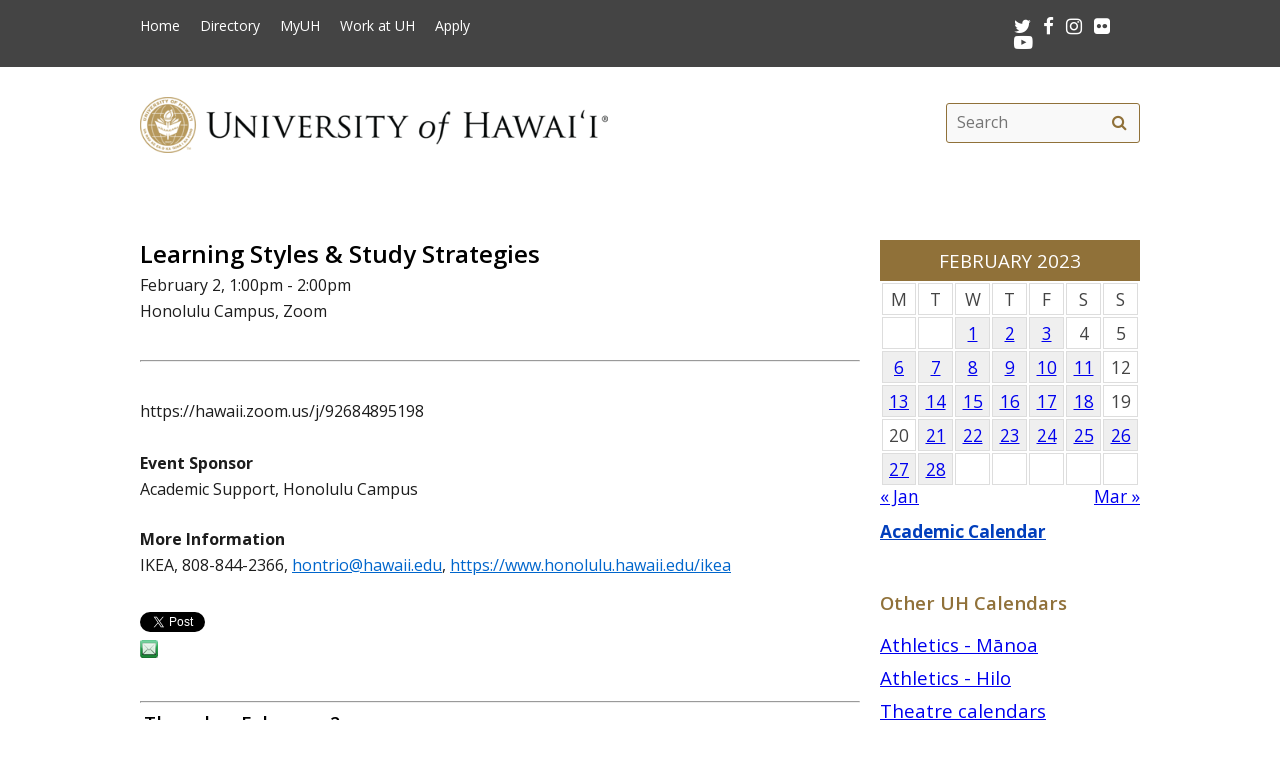

--- FILE ---
content_type: text/html; charset=UTF-8
request_url: https://www.hawaii.edu/calendar/uh/2023/02/02/40738.html?et_id=53385
body_size: 26242
content:
<!DOCTYPE html>
<html lang="en-US" class="fa-events-icons-ready">
<head>
<meta charset="UTF-8" />
<meta name="viewport" content="width=device-width, initial-scale=1.0">
<link rel="profile" href="http://gmpg.org/xfn/11" />
<link rel="stylesheet" type="text/css" media="all" href="//www.hawaii.edu/its/template/system_2019/style.css" />
<!-- get favicon -->
<link rel="shortcut icon" href="//www.hawaii.edu/its/template/system_2019/images/icon.png" />
<script src="//www.hawaii.edu/its/template/system_2019/js/menu.js?v=2"></script>
<!-- load google fonts -->
<link href="https://fonts.googleapis.com/css?family=Open+Sans:400,400i,600,700%7CSource+Code+Pro" rel="stylesheet">
<!-- load font awesome icons -->
<script src="https://use.fontawesome.com/bfcbe1540c.js"></script>
  <link rel="stylesheet" href="//www.hawaii.edu/its/template/system_2019/css/bootstrap.css" />
    <title>Systemwide Events Calendar</title>
    <meta name="section" content="system">
    <meta name="template" content="uh">
    <meta name="menu-path" content="site/calendar">
    <meta name="breadcrumbs" content="cal">
    <style>
    /*
     * 2021JUL22:chasek
     * Adjust margins to fit width of small cal in the right col
     *
     */
      #container { margin: 0 -280px 0 0 !important; }
      //#content { margin: 0 280px 40px 0 !important; }
      #primary{ width:  260px !important; }

      .defaultFont {
        font-size: 120%;
        line-height: 200%;
      }

      #eventListDiv table td.daterow {
        border-bottom: 1pt #907139 solid;
        padding-bottom: 2rem;
      }

      .eventList TD {
        color: black;
      }

      .eventList TD A {
        color: black;
      }

      .eventTitle {
        padding-left: 10px;
      }

      .calendar-header {
        background-color: #907139;
        color: white;
        text-align: center;
        font-size: 130%;
        padding-top: 10px;
        padding-bottom: 10px;
        width: 100%;
      }

      TH.day-cell-header {
        background-color: #f5f5f5;
      }

      .day-cell-header, .day-cell {
        text-align: center;
        vertical-align: middle;
        padding: 5px;
        font-size: 120%;
        border: solid #ddd 1pt;
        color: #444444;
      }

      .prevMonthDiv {
        float: left;
        display: inline;
        font-size: 120%;
      }

      .nextMonthDiv {
        float: right;
        display: inline;
        font-size: 120%;
      }

      .day-cell.active {
        background-color: #efefef;
        color: red;
      }

      .day-cell.today A {
        border: solid #222222 2px;
        padding: 5px;
      }

      .spotlight .spotlight-header H1, .right-col .list-header {
        color: #907139;
        font-size: 130%;
        font-weight: 600;
        margin-bottom: 15px;
      }
      .right-col .system-calendar-div {
        line-height: 180%;
        font-size: 130%;
      }



      .last-modified-div {
        float: right;
        font-size: 70%;
        margin-top: 50px;
        margin-bottom: 50px;
      }

      .campus-events-div, .theater-events-div, .other-events-div {
        padding-left: 15px;
      }
    @media (max-width: 959px) {
      #content { margin-left: 1rem !important; }

      #content-wrap {
        display: -webkit-box;
        display: -moz-box;
        display: -ms-flexbox;
        display: -webkit-flex;
        display: flex;
        -webkit-box-orient: vertical;
        -moz-box-orient: vertical;
        -webkit-flex-direction: column;
        -ms-flex-direction: column;
        flex-direction: column;
        /* optional */
        -webkit-box-align: start;
        -moz-box-align: start;
        -ms-flex-align: start;
        -webkit-align-items: flex-start;
        align-items: flex-start;
      }

      #content-wrap #sidebar {
        -webkit-box-ordinal-group: 2;
        -moz-box-ordinal-group: 2;
        -ms-flex-order: 2;
        -webkit-order: 2;
        order: 2;
      }

      #content-wrap #primary {
        -webkit-box-ordinal-group: 1;
        -moz-box-ordinal-group: 1;
        -ms-flex-order: 1;
        -webkit-order: 1;
        order: 1;
      }
    }

    .sf-menu {
      margin-right: -29px;
    }

    .navbar-style-one {
      right: 24px;
    }

    .breadcrumb-trail {
        # font-size: 100%;
    }
    #event-display {
      margin-bottom: 34px;
    }
    #event-display h2 {
      margin-top: 0;
    }
    #share-buttons iframe {
      margin-bottom: 0 !important;
      margin-top: 0 !important;
    }
    #share-buttons .twitter-share-button {
      margin-top: .5rem !important;
    }
    </style>
    <script type='text/javascript'>
      function openWindow(url, name, params) {
        open(url, name, params);
        return false;
      } // END function openWindow(url, name, params)

      function jumpToDay(cal, y, m, d) {
        window.location = "/calendar/" + cal + "/" + y + "/" + m + "/" + d;
      } // END function jumpToDay(cal, y, m, d)

      function toggleView(objCode) {
        var obj = document.getElementById(objCode + "-events-div");
        if (obj) {
          if (obj.className.match(/(?:^|\s)hidden(?!\S)/)) {
            obj.className = objCode + "-events-div";
          } else {
            obj.className = objCode + "-events-div hidden";
          }
        }
      } // END function toggleView(objCode)
    </script>

</head>

<body class="page-template-default">
<header id="top">
  <a href="#main_area" id="skip2main">Skip to Main Content</a>
  <div id="header_top">
    <div id="header_top_content">
      <ul id="header_mainmenu">
        <li><a href="https://www.hawaii.edu/">Home</a></li>
        <li><a href="https://www.hawaii.edu/directory/">Directory</a></li>
        <li><a href="https://myuh.hawaii.edu/">MyUH</a></li>
        <li><a href="http://workatuh.hawaii.edu/">Work at UH</a></li>
        <li><a href="https://apply.hawaii.edu/">Apply</a></li>
      </ul>
      <div id="header_smrow">
        <a href="https://twitter.com/UHawaiiNews">
          <i class="fa fa-twitter fa-lg" aria-hidden="true" style="color: white;"></i><span class="screen-reader-text">Twitter</span>
        </a> &nbsp;
        <a href="https://www.facebook.com/universityofhawaii">
          <i class="fa fa-facebook fa-lg" aria-hidden="true" style="color: white;"></i><span class="screen-reader-text">Facebook</span>
        </a> &nbsp;
        <a href="https://instagram.com/uhawaiinews/">
          <i class="fa fa-instagram fa-lg" aria-hidden="true" style="color: white;"></i><span class="screen-reader-text">Instagram</span>
        </a> &nbsp;
        <a href="http://www.flickr.com/photos/uhawaii">
          <i class="fa fa-flickr fa-lg" aria-hidden="true" style="color: white;"></i><span class="screen-reader-text">Flickr</span>
        </a> &nbsp;
        <a href="https://www.youtube.com/user/uhmagazine">
          <i class="fa fa-youtube-play fa-lg" aria-hidden="true" style="color: white;"></i><span class="screen-reader-text">Youtube</span>
        </a>
      </div>
    </div>
  </div>
  <div id="header_mid">
    <div class="container">
      <a href="https://www.hawaii.edu/" title="University of Hawai&#699;i" >
        <img id="header_mid_logo" src="//www.hawaii.edu/its/template/system_2019/images/uh-nameplate.png" srcset="//www.hawaii.edu/its/template/system_2019/images/uh-nameplate.png 1x, //www.hawaii.edu/its/template/system_2019/images/uh-nameplate-2x.png 2x" alt="University of Hawai&#699;i at M&#257;noa" />
      </a>
  <form role="search" method="get" class="search-form" id="searchform-desktop" aria-hidden="false" action="https://www.hawaii.edu/search/">
    <label for="basic-site-search-desktop" class="assistive-text screen-reader-text">Search this site</label>
    <input type="search" class="search-field" name="q" id="basic-site-search-desktop" placeholder="Search" />
    <button type="submit" class="search-submit" name="submit" id="searchsubmit" aria-label="search" value="Search"><span class="fa fa-search" aria-hidden="true"></span><span class="screen-reader-text">Search</span></button>
  </form>
    </div>
  </div>
  <div id="department_name" style="display: none;"></div>
  <nav id="header_btm">
    <button class="menu-toggle" id="menu-toggle" aria-expanded="false" onclick="mobileMenu();">Menu <span class="screen-reader-text">Open Mobile Menu</span></button>
  <form role="search" method="get" class="search-form" id="searchform" aria-hidden="true" action="https://www.hawaii.edu/search/">
    <label for="basic-site-search" class="assistive-text screen-reader-text">Search this site</label>
    <input type="search" class="search-field" name="q" id="basic-site-search" placeholder="Site search" />
    <button type="submit" class="search-submit" name="submit" id="searchsubmitm" aria-label="search" value="Search"><span class="fa fa-search" aria-hidden="true"></span><span class="screen-reader-text">Site search</span></button>
  </form>
  </nav>
</header>

<main id="main_area">
  <div id="main_content">
    <div id="container">
      <div id="content" role="main">

<br />

<!--facebook plugin-->
<div id="fb-root"></div>
<script>(function(d, s, id) {
  var js, fjs = d.getElementsByTagName(s)[0];
  if (d.getElementById(id)) return;
  js = d.createElement(s); js.id = id;
  js.src = "//connect.facebook.net/en_US/all.js#xfbml=1";
  fjs.parentNode.insertBefore(js, fjs);
}(document, 'script', 'facebook-jssdk'));</script>	
    
<div id='event-display'>

<h2>Learning Styles & Study Strategies</h2>

February 2, 1:00pm - 2:00pm<br />
Honolulu Campus, Zoom<br />
<hr/>
<p>
https://hawaii.zoom.us/j/92684895198</p>
<br style="clear: both; border: solid 1pt white;"><p><strong>Event Sponsor</strong><br/>Academic Support, Honolulu Campus</p><p><strong>More Information</strong><br/>IKEA, 808-844-2366, <a href="mailto:hontrio@hawaii.edu">hontrio@hawaii.edu</a>, <a href="https://www.honolulu.hawaii.edu/ikea">https://www.honolulu.hawaii.edu/ikea</a></p><!-- event-display -->

<div id='share-buttons'>

<div class="fb-share-button" style="display:block !important;" data-href="https://www.hawaii.edu//calendar/uh/2023/02/02/40738.html?et_id=53385" data-text="Learning Styles & Study Strategies" data-type="button_count"></div>

<a href="https://twitter.com/share" class="twitter-share-button" style="width:77px !important;" data-text="Learning Styles & Study Strategies" data-via="UHawaiiNews">Tweet</a>
<script>!function(d,s,id){var js,fjs=d.getElementsByTagName(s)[0],p=/^http:/.test(d.location)?'http':'https';if(!d.getElementById(id)){js=d.createElement(s);js.id=id;js.src=p+'://platform.twitter.com/widgets.js';fjs.parentNode.insertBefore(js,fjs);}}(document, 'script', 'twitter-wjs');</script>

<div class="g-plusone" data-size="medium"></div>
<script type="text/javascript">
  (function() {
    var po = document.createElement('script'); po.type = 'text/javascript'; po.async = true;
    po.src = 'https://apis.google.com/js/platform.js';
    var s = document.getElementsByTagName('script')[0]; s.parentNode.insertBefore(po, s);
  })();
</script>

<a href="mailto:?subject=University of Hawaii Event&amp;body=Check out this calendar event at https://www.hawaii.edu//calendar/uh/2023/02/02/40738.html?et_id=53385" title="Share by Email"><img src="/site/images/social/email-18x18.png" alt="Share by email" border="0"/></a>

</div>
<hr style='clear:both'/>
</div> 

<div id="eventListDiv" style="margin-top: -34px;"><table width="100%" cellpadding="2" class="eventList" role="presentation">
    <tr>
      <td class="daterow" colspan="2">
        <h3>Thursday, February 2</h3>
      </td>
    </tr>
    <tr>
      <td colspan="2" style="font-size: 80%;">
        &nbsp;
      </td>
    </tr>
    <tr>
      <td style="vertical-align: top;">
10:30am      </td>
      <td style="text-alignment: left;" class="eventTitle">
        <a href="/calendar/uh/2023/02/02/40839.html?et_id=53533">
<div style="font-weight: bold;">Study Abroad Info Meeting - Summer in Berlin, Germany</div></a>        M&#257;noa Campus, Saunders 244
      </td>
    </tr>
    <tr>
      <td style="vertical-align: top;">
12:00pm      </td>
      <td style="text-alignment: left;" class="eventTitle">
        <a href="/calendar/uh/2023/02/02/40825.html?et_id=53484">
<div style="font-weight: bold;">Digital Tools For Class Interactions</div></a>        M&#257;noa Campus, Kuykendall 106 Events Room
      </td>
    </tr>
    <tr>
      <td style="vertical-align: top;">
12:00pm      </td>
      <td style="text-alignment: left;" class="eventTitle">
        <a href="/calendar/uh/2023/02/02/40871.html?et_id=53542">
<div style="font-weight: bold;">Study Abroad Info Meeting - Summer in Shanghai, China</div></a>        M&#257;noa Campus, Zoom or Moore 104
      </td>
    </tr>
    <tr>
      <td style="vertical-align: top;">
12:00pm      </td>
      <td style="text-alignment: left;" class="eventTitle">
        <a href="/calendar/uh/2023/02/02/40875.html?et_id=53547">
<div style="font-weight: bold;">Brown Bag Biography with Ernie Lau and Kathleen M. Pahinui</div></a>        M&#257;noa Campus, Zoom
      </td>
    </tr>
    <tr>
      <td style="vertical-align: top;">
1:00pm      </td>
      <td style="text-alignment: left;" class="eventTitle">
        <a href="/calendar/uh/2023/02/02/40738.html?et_id=53385">
<div style="font-weight: bold;">Learning Styles & Study Strategies</div></a>        Honolulu Campus, Zoom
      </td>
    </tr>
    <tr>
      <td style="vertical-align: top;">
1:30pm      </td>
      <td style="text-alignment: left;" class="eventTitle">
        <a href="/calendar/uh/2023/02/02/40868.html?et_id=53535">
<div style="font-weight: bold;">Study Abroad Info Meeting - Summer in Seville, Spain</div></a>        M&#257;noa Campus, Dean Hall Room 6
      </td>
    </tr>
    <tr>
      <td style="vertical-align: top;">
2:00pm      </td>
      <td style="text-alignment: left;" class="eventTitle">
        <a href="/calendar/uh/2023/02/02/40843.html?et_id=53530">
<div style="font-weight: bold;">Study Abroad Info Meeting - Summer in Annecy, France</div></a>        M&#257;noa Campus, Zoom
      </td>
    </tr>
    <tr>
      <td style="vertical-align: top;">
2:30pm      </td>
      <td style="text-alignment: left;" class="eventTitle">
        <a href="/calendar/uh/2023/02/02/40898.html?et_id=53570">
<div style="font-weight: bold;">Transformative Learning and Change</div></a>        M&#257;noa Campus, Wist Hall 233
      </td>
    </tr>
    <tr>
      <td colspan="2">
        &nbsp;
      </td>
    </tr>
</table>

</div>
      </div><!-- #content -->
    </div><!-- #container -->

    <div id="primary" class="widget-area" role="complementary">

<div class="spotlight">
  <div class="spotlight-header">
    <div class='calendar-header'>
      FEBRUARY 2023
    </div>
  </div>
  <div class="spotlight-main">
    <div id='calendar-panel'>
      <table width="100%" class='calendar-table' role="presentation" style="width:100%;">
        <thead>
	  <tr>
            <td class="day-cell-header">M</td>
            <td class="day-cell-header">T</td>
            <td class="day-cell-header">W</td>
            <td class="day-cell-header">T</td>
            <td class="day-cell-header">F</td>
            <td class="day-cell-header">S</td>
	    <td class="day-cell-header">S</td>
	  </tr>
        </thead>
        <tbody>
          <tr>
            <td class="day-cell ">            </td>
            <td class="day-cell today ">            </td>
            <td class="day-cell active" onclick="jumpToDay('uh', 2023, 02, 1);">
              <a href="/calendar/uh/2023/02/1">
	1</a>
            </td>
            <td class="day-cell active" onclick="jumpToDay('uh', 2023, 02, 2);">
              <a href="/calendar/uh/2023/02/2">
	2</a>
            </td>
            <td class="day-cell active" onclick="jumpToDay('uh', 2023, 02, 3);">
              <a href="/calendar/uh/2023/02/3">
	3</a>
            </td>
            <td class="day-cell ">4            </td>
            <td class="day-cell ">5            </td>
          </tr>
          <tr>
            <td class="day-cell active" onclick="jumpToDay('uh', 2023, 02, 6);">
              <a href="/calendar/uh/2023/02/6">
	6</a>
            </td>
            <td class="day-cell active" onclick="jumpToDay('uh', 2023, 02, 7);">
              <a href="/calendar/uh/2023/02/7">
	7</a>
            </td>
            <td class="day-cell active" onclick="jumpToDay('uh', 2023, 02, 8);">
              <a href="/calendar/uh/2023/02/8">
	8</a>
            </td>
            <td class="day-cell active" onclick="jumpToDay('uh', 2023, 02, 9);">
              <a href="/calendar/uh/2023/02/9">
	9</a>
            </td>
            <td class="day-cell active" onclick="jumpToDay('uh', 2023, 02, 10);">
              <a href="/calendar/uh/2023/02/10">
	10</a>
            </td>
            <td class="day-cell active" onclick="jumpToDay('uh', 2023, 02, 11);">
              <a href="/calendar/uh/2023/02/11">
	11</a>
            </td>
            <td class="day-cell ">12            </td>
          </tr>
          <tr>
            <td class="day-cell active" onclick="jumpToDay('uh', 2023, 02, 13);">
              <a href="/calendar/uh/2023/02/13">
	13</a>
            </td>
            <td class="day-cell active" onclick="jumpToDay('uh', 2023, 02, 14);">
              <a href="/calendar/uh/2023/02/14">
	14</a>
            </td>
            <td class="day-cell active" onclick="jumpToDay('uh', 2023, 02, 15);">
              <a href="/calendar/uh/2023/02/15">
	15</a>
            </td>
            <td class="day-cell active" onclick="jumpToDay('uh', 2023, 02, 16);">
              <a href="/calendar/uh/2023/02/16">
	16</a>
            </td>
            <td class="day-cell active" onclick="jumpToDay('uh', 2023, 02, 17);">
              <a href="/calendar/uh/2023/02/17">
	17</a>
            </td>
            <td class="day-cell active" onclick="jumpToDay('uh', 2023, 02, 18);">
              <a href="/calendar/uh/2023/02/18">
	18</a>
            </td>
            <td class="day-cell ">19            </td>
          </tr>
          <tr>
            <td class="day-cell ">20            </td>
            <td class="day-cell active" onclick="jumpToDay('uh', 2023, 02, 21);">
              <a href="/calendar/uh/2023/02/21">
	21</a>
            </td>
            <td class="day-cell active" onclick="jumpToDay('uh', 2023, 02, 22);">
              <a href="/calendar/uh/2023/02/22">
	22</a>
            </td>
            <td class="day-cell active" onclick="jumpToDay('uh', 2023, 02, 23);">
              <a href="/calendar/uh/2023/02/23">
	23</a>
            </td>
            <td class="day-cell active" onclick="jumpToDay('uh', 2023, 02, 24);">
              <a href="/calendar/uh/2023/02/24">
	24</a>
            </td>
            <td class="day-cell active" onclick="jumpToDay('uh', 2023, 02, 25);">
              <a href="/calendar/uh/2023/02/25">
	25</a>
            </td>
            <td class="day-cell active" onclick="jumpToDay('uh', 2023, 02, 26);">
              <a href="/calendar/uh/2023/02/26">
	26</a>
            </td>
          </tr>
          <tr>
            <td class="day-cell active" onclick="jumpToDay('uh', 2023, 02, 27);">
              <a href="/calendar/uh/2023/02/27">
	27</a>
            </td>
            <td class="day-cell active" onclick="jumpToDay('uh', 2023, 02, 28);">
              <a href="/calendar/uh/2023/02/28">
	28</a>
            </td>
            <td class="day-cell ">            </td>
            <td class="day-cell ">            </td>
            <td class="day-cell ">            </td>
            <td class="day-cell ">            </td>
            <td class="day-cell ">            </td>
          </tr>
        </tbody>
      </table>
      <div class="prevMonthDiv">
        <a href="/calendar/uh/2023/1">
          &laquo; Jan</a>
      </div>
      <div class="nextMonthDiv">
        <a href="/calendar/uh/2023/3">
          Mar &raquo;</a>
      </div>
      <div style="clear: both;">
      </div>

    </div> <!-- calendar-panel -->
  </div> <!-- spotlight-main -->
</div>
   <br />
	<div class="wpb_text_column wpb_content_element  vc_custom_1472505134315 page-gray-box">
		<div class="wpb_wrapper" style="font-size: 120%;">
				<strong>
					<a href="/academics/calendar" style="color: #003ebc;">
						Academic Calendar</a>
				</strong>
		</div>
	</div>
	<br>
<div class="right-col">
	<div class="list-header" style="padding-top: 35px;">
		Other UH Calendars
	</div>
   <div class="system-calendar-div">
		<a href="http://www.hawaiiathletics.com/calendar.aspx">
			Athletics - Mānoa</a>
		<br>
		<a href="http://hiloathletics.com/calendar.aspx">
			Athletics - Hilo</a>
		<br>
		<div class="theatre-events-link">
			<a href="javascript: toggleView('theater');">
				Theatre calendars</a>
		</div>
		<div id="theater-events-div" class="theater-events-div hidden">
			<a href="http://manoa.hawaii.edu/liveonstage/kennedy-theatre">
				Mānoa&rsquo;s Kennedy Theatre</a>
			<br>
			<a href="http://artscenter.uhh.hawaii.edu/">
				Hilo Theatre</a>
			<br>
			<a href="http://www.kauai.hawaii.edu/pac/index.htm">
				Kaua&#699;i Performing Arts Center</a>
			<br>
			<a href="http://lcctheatre.hawaii.edu/">
				Leeward Theatre</a>
			<br>
			<a href="http://www.windward.hawaii.edu/paliku/">
				Windward Paliku Theatre</a>
		</div>
		<a href="http://www.hawaii.edu/calendar/international">
			International events</a>
		<br>
		<div class="campus-events-link">
			<a href="javascript: toggleView('campus');">
				More events by campus</a>
		</div>
		<div id="campus-events-div" class="campus-events-div hidden">
			<a href="http://www.hawaii.edu/calendar/manoa">
				Mānoa</a>
			<br>
			<a href="http://hilo.hawaii.edu/news/">
				Hilo</a>
			<br>
			<a href="http://www.hawaii.edu/calendar/westoahu/">
				West O&#699;ahu</a>
			<br>
			<a href="http://www.hawaii.hawaii.edu/events">
				Hawai&#699;i</a>
			<br>
			<a href="http://www.hawaii.edu/calendar/hcc">
				Honolulu</a>
			<br>
			<a href="http://news.kcc.hawaii.edu/">
				Kapi&#699;olani</a>
			<br>
			<a href="http://kauai.hawaii.edu/pac/">
				Kaua&#699;i</a>
			<br>
			<a href="http://events.leeward.hawaii.edu/">
				Leeward</a>
			<br>
			<a href="http://www.hawaii.edu/calendar/mcc-student">
				Maui</a>
			<br>
			<a href="http://windward.hawaii.edu/Calendar/">
				Windward</a>
		</div>
		<br />
   </div>
<div class="spotlight" style="clear: right; margin-top: 1em">
  <div class="spotlight-header">
    <h2>Ongoing Events</h2>
  </div>
  <div class="multiday" class="spotlight-main">
<ul style="list-style: disc; margin-left: 20px;"><li><a title="M&#257;noa Campus, 2600 Campus Road #413" href="/calendar/uh/2023/01/10/40784.html?ed_id=53435" style="font-size: 90%;">SEED IDEAS Spring 2023</a></li>
<li><a title="M&#257;noa Campus, Hamilton Library - Elevator Gallery" href="/calendar/uh/2023/01/26/40878.html?ed_id=53550" style="font-size: 90%;">Celebrating Native Hawaiian Scholars and Scholarship</a></li>
<li><a title="M&#257;noa Campus, Manoa Bookstore" href="/calendar/uh/2023/02/01/40911.html?ed_id=53589" style="font-size: 90%;">Bookstore Monthly Sale - February</a></li>
    </ul>
  </div>
  <div id="spotlight-footer">&nbsp;</div>
</div>
	<div class="list-header">
		Submit Events
	</div>
   <div class="system-calendar-div">
	<a href="/site/calendar/">
		Log in to calendar</a>
	</div>
</div>
	<div class="last-modified-div">
		Last modified July 23, 2024
	</div>
    </div><!-- #primary .widget-area -->
  </div>
</main>
<footer>
   <div id="footer_btm">
      <div id="footer_btm_content">

         <div class="uh_col c1_4">
            <img src="//www.hawaii.edu/its/template/system_2019/images/footer-logo.png" srcset="//www.hawaii.edu/its/template/system_2019/images/footer-logo.png 1x, //www.hawaii.edu/its/template/system_2019/images/footer-logo-2x.png 2x" alt="uh system logo" /><br />2444 Dole Street<br />Honolulu, HI 96822
         </div>
         <div class="uh_col c2_4">
            An <a href="https://www.hawaii.edu/offices/eeo/policies/">equal opportunity institution</a><br />
            Use of this site implies consent with our <a href="https://www.hawaii.edu/infotech/policies/itpolicy.html">Usage Policy</a><br />
            copyright &copy; 2018 <a href="https://www.hawaii.edu/">University of Hawai&#699;i</a>
         </div>
         <div class="uh_col c3_4">
            <ul>
               <li><a href="https://www.hawaii.edu/calendar/">Calendar</a></li>
               <li><a href="https://www.hawaii.edu/directory/">Directory</a></li>
               <li><a href="https://www.hawaii.edu/emergency/">Emergency Information</a></li>
               <li><a href="https://myuh.hawaii.edu/">MyUH</a></li>
               <li><a href="http://workatuh.hawaii.edu/">Work at UH</a></li>
            </ul>
         </div>
         <div class="uh_col c4_4">
            <div id="footer_smrow"><a href="https://twitter.com/UHawaiiNews"><i class="fa fa-twitter fa-lg" aria-hidden="true" style="color: white;"></i><span class="screen-reader-text">Twitter</span></a> &nbsp; 
<a href="https://www.facebook.com/universityofhawaii"><i class="fa fa-facebook fa-lg" aria-hidden="true" style="color: white;"></i><span class="screen-reader-text">Facebook</span></a> &nbsp; 
<a href="https://instagram.com/uhawaiinews/"><i class="fa fa-instagram fa-lg" aria-hidden="true" style="color: white;"></i><span class="screen-reader-text">Instagram</span></a> &nbsp; 
<a href="http://www.flickr.com/photos/uhawaii"><i class="fa fa-flickr fa-lg" aria-hidden="true" style="color: white;"></i><span class="screen-reader-text">Flickr</span></a> &nbsp; 
<a href="https://www.youtube.com/user/uhmagazine"><i class="fa fa-youtube-play fa-lg" aria-hidden="true" style="color: white;"></i><span class="screen-reader-text">Youtube</span></a>
            </div>
            <p><a href="https://www.hawaii.edu/contact/">Contact UH</a><br />
            If required, information contained on this website can be made available in an alternative format upon request.</p>
            <p><a href="https://get.adobe.com/reader/">Get Adobe Acrobat Reader</a></p>
         </div>
      </div>
   </div>
</footer>
</body>
</html>


--- FILE ---
content_type: text/html; charset=utf-8
request_url: https://accounts.google.com/o/oauth2/postmessageRelay?parent=https%3A%2F%2Fwww.hawaii.edu&jsh=m%3B%2F_%2Fscs%2Fabc-static%2F_%2Fjs%2Fk%3Dgapi.lb.en.2kN9-TZiXrM.O%2Fd%3D1%2Frs%3DAHpOoo_B4hu0FeWRuWHfxnZ3V0WubwN7Qw%2Fm%3D__features__
body_size: 164
content:
<!DOCTYPE html><html><head><title></title><meta http-equiv="content-type" content="text/html; charset=utf-8"><meta http-equiv="X-UA-Compatible" content="IE=edge"><meta name="viewport" content="width=device-width, initial-scale=1, minimum-scale=1, maximum-scale=1, user-scalable=0"><script src='https://ssl.gstatic.com/accounts/o/2580342461-postmessagerelay.js' nonce="sIXvhHWaLTrfQJVO6JTWDQ"></script></head><body><script type="text/javascript" src="https://apis.google.com/js/rpc:shindig_random.js?onload=init" nonce="sIXvhHWaLTrfQJVO6JTWDQ"></script></body></html>